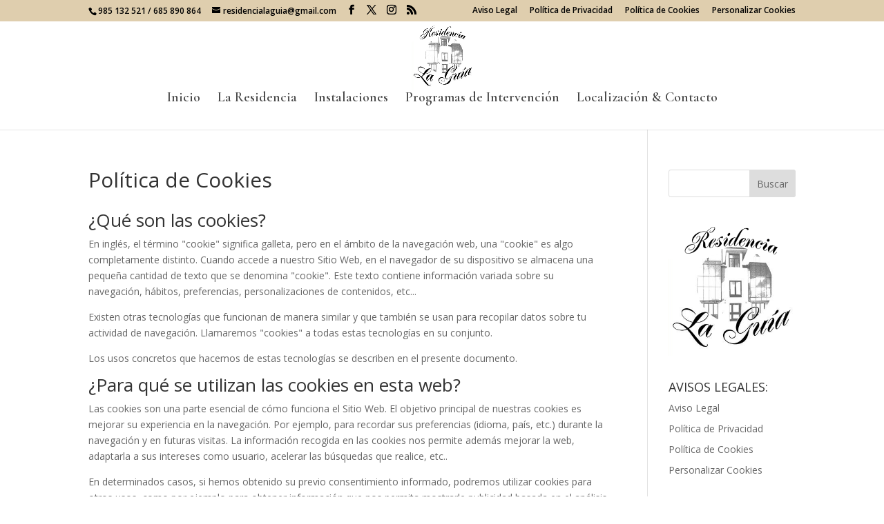

--- FILE ---
content_type: text/css
request_url: https://residencialaguia.es/wp-content/themes/Divi-child/style.css?ver=4.27.5
body_size: 226
content:
/*
Theme Name: Divi Child
Template: Divi
Author: ADP
Description: Smart. Flexible. Beautiful. Divi is the most powerful theme in our collection.
Tags: responsive-layout,one-column,two-columns,three-columns,four-columns,left-sidebar,right-sidebar,custom-background,custom-colors,featured-images,full-width-template,post-formats,rtl-language-support,theme-options,threaded-comments,translation-ready
Version: 4.3.2.1581528700
Updated: 2020-02-12 17:31:40

*/

